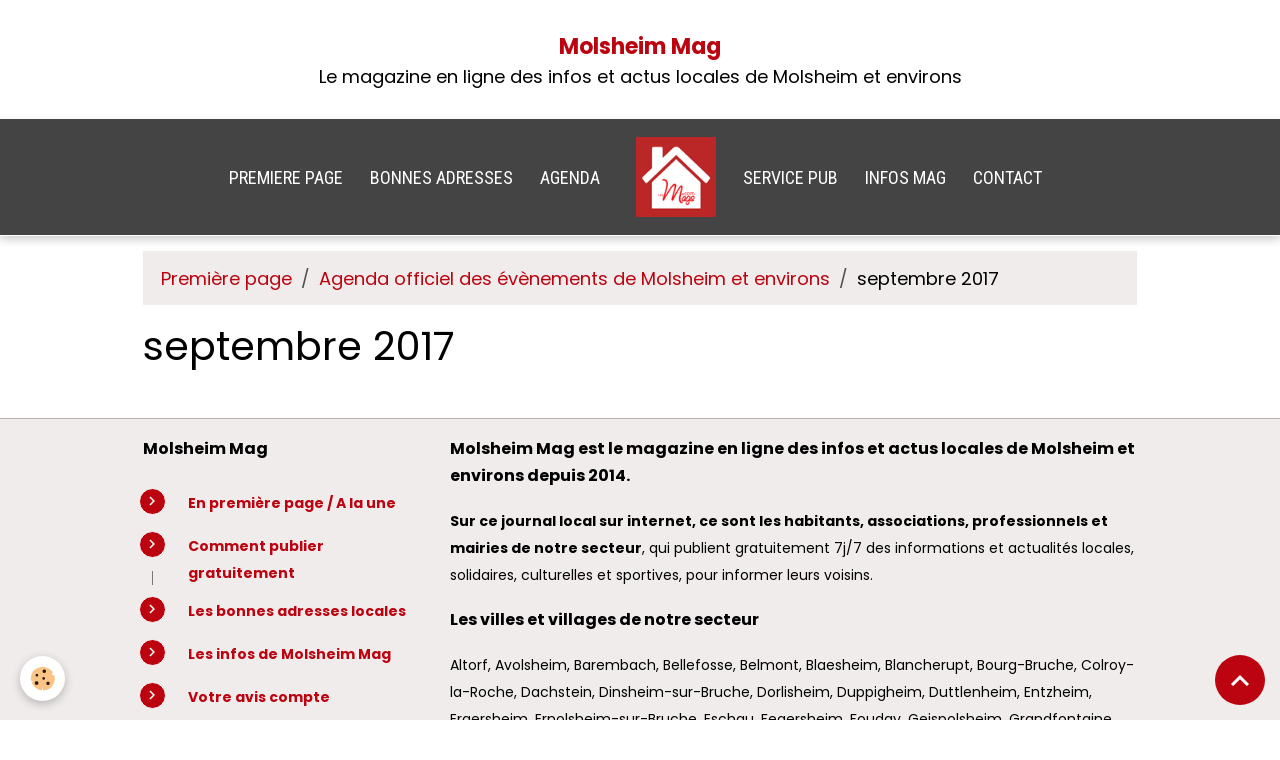

--- FILE ---
content_type: text/html; charset=UTF-8
request_url: https://www.molsheim-mag.com/agenda/do/tag/septembre-2017/
body_size: 28368
content:

<!DOCTYPE html>
<html lang="fr">
    <head>
        <title>septembre 2017</title>
        <meta name="theme-color" content="rgb(68, 68, 68)">
        <meta name="msapplication-navbutton-color" content="rgb(68, 68, 68)">
        <!-- METATAGS -->
        <!-- rebirth / welcome -->
<!--[if IE]>
<meta http-equiv="X-UA-Compatible" content="IE=edge">
<![endif]-->
<meta charset="utf-8">
<meta name="viewport" content="width=device-width, initial-scale=1, shrink-to-fit=no">
    <link rel="alternate" type="application/rss+xml" href="https://www.molsheim-mag.com/agenda/do/rss.xml" />
    <link href="//www.molsheim-mag.com/fr/themes/designlines/60c21870e0905c948c1fd80d.css?v=524d0e9b0a7377a78230dda7139aef02" rel="stylesheet">
    <link rel="canonical" href="https://www.molsheim-mag.com/agenda/do/tag/septembre-2017/">
    <meta name="msvalidate.01" content="52880C803C9B84484A00B6F294BAB3FC">
    <meta name="google-site-verification" content="SVmTIrMLwFyvgO7-7VJZgNuS0qP7MAp-Ait5EriiMH0">
<meta name="generator" content="e-monsite (e-monsite.com)">

    <link rel="icon" href="https://www.molsheim-mag.com/medias/site/favicon/molsheim-mag-infos-locales-favicon.png">
    <link rel="apple-touch-icon" sizes="114x114" href="https://www.molsheim-mag.com/medias/site/mobilefavicon/molsheim-mag-logo.png?fx=c_114_114">
    <link rel="apple-touch-icon" sizes="72x72" href="https://www.molsheim-mag.com/medias/site/mobilefavicon/molsheim-mag-logo.png?fx=c_72_72">
    <link rel="apple-touch-icon" href="https://www.molsheim-mag.com/medias/site/mobilefavicon/molsheim-mag-logo.png?fx=c_57_57">
    <link rel="apple-touch-icon-precomposed" href="https://www.molsheim-mag.com/medias/site/mobilefavicon/molsheim-mag-logo.png?fx=c_57_57">

<link href="https://fonts.googleapis.com/css?family=Poppins:300,400,700%7CJosefin%20Sans:300,400,700&amp;display=swap" rel="stylesheet">

    
    <link rel="preconnect" href="https://fonts.googleapis.com">
    <link rel="preconnect" href="https://fonts.gstatic.com" crossorigin="anonymous">
    <link href="https://fonts.googleapis.com/css?family=Roboto+Condensed:300,300italic,400,400italic,700,700italic&display=swap" rel="stylesheet">

<link href="//www.molsheim-mag.com/themes/combined.css?v=6_1642769533_2908" rel="stylesheet">


<link rel="preload" href="//www.molsheim-mag.com/medias/static/themes/bootstrap_v4/js/jquery-3.6.3.min.js?v=26012023" as="script">
<script src="//www.molsheim-mag.com/medias/static/themes/bootstrap_v4/js/jquery-3.6.3.min.js?v=26012023"></script>
<link rel="preload" href="//www.molsheim-mag.com/medias/static/themes/bootstrap_v4/js/popper.min.js?v=31012023" as="script">
<script src="//www.molsheim-mag.com/medias/static/themes/bootstrap_v4/js/popper.min.js?v=31012023"></script>
<link rel="preload" href="//www.molsheim-mag.com/medias/static/themes/bootstrap_v4/js/bootstrap.min.js?v=31012023" as="script">
<script src="//www.molsheim-mag.com/medias/static/themes/bootstrap_v4/js/bootstrap.min.js?v=31012023"></script>
<script src="//www.molsheim-mag.com/themes/combined.js?v=6_1642769533_2908&lang=fr"></script>
<script type="application/ld+json">
    {
        "@context" : "https://schema.org/",
        "@type" : "WebSite",
        "name" : "Molsheim Mag",
        "url" : "https://www.molsheim-mag.com/"
    }
</script>

<meta name="author" content="Agence-de-communication-Alchimie-Alsace">


        <!-- //METATAGS -->
            <script src="//www.molsheim-mag.com/medias/static/js/rgpd-cookies/jquery.rgpd-cookies.js?v=2099"></script>
    <script>
                                    $(document).ready(function() {
            $.RGPDCookies({
                theme: 'bootstrap_v4',
                site: 'www.molsheim-mag.com',
                privacy_policy_link: '/about/privacypolicy/',
                cookies: [{"id":null,"favicon_url":"https:\/\/ssl.gstatic.com\/analytics\/20210414-01\/app\/static\/analytics_standard_icon.png","enabled":true,"model":"google_analytics","title":"Google Analytics","short_description":"Permet d'analyser les statistiques de consultation de notre site","long_description":"Indispensable pour piloter notre site internet, il permet de mesurer des indicateurs comme l\u2019affluence, les produits les plus consult\u00e9s, ou encore la r\u00e9partition g\u00e9ographique des visiteurs.","privacy_policy_url":"https:\/\/support.google.com\/analytics\/answer\/6004245?hl=fr","slug":"google-analytics"},{"id":null,"favicon_url":"","enabled":true,"model":"addthis","title":"AddThis","short_description":"Partage social","long_description":"Nous utilisons cet outil afin de vous proposer des liens de partage vers des plateformes tiers comme Twitter, Facebook, etc.","privacy_policy_url":"https:\/\/www.oracle.com\/legal\/privacy\/addthis-privacy-policy.html","slug":"addthis"}],
                modal_title: 'Gestion\u0020des\u0020cookies',
                modal_description: 'd\u00E9pose\u0020des\u0020cookies\u0020pour\u0020am\u00E9liorer\u0020votre\u0020exp\u00E9rience\u0020de\u0020navigation,\nmesurer\u0020l\u0027audience\u0020du\u0020site\u0020internet,\u0020afficher\u0020des\u0020publicit\u00E9s\u0020personnalis\u00E9es,\nr\u00E9aliser\u0020des\u0020campagnes\u0020cibl\u00E9es\u0020et\u0020personnaliser\u0020l\u0027interface\u0020du\u0020site.',
                privacy_policy_label: 'Consulter\u0020la\u0020politique\u0020de\u0020confidentialit\u00E9',
                check_all_label: 'Tout\u0020cocher',
                refuse_button: 'Refuser',
                settings_button: 'Param\u00E9trer',
                accept_button: 'Accepter',
                callback: function() {
                    // website google analytics case (with gtag), consent "on the fly"
                    if ('gtag' in window && typeof window.gtag === 'function') {
                        if (window.jsCookie.get('rgpd-cookie-google-analytics') === undefined
                            || window.jsCookie.get('rgpd-cookie-google-analytics') === '0') {
                            gtag('consent', 'update', {
                                'ad_storage': 'denied',
                                'analytics_storage': 'denied'
                            });
                        } else {
                            gtag('consent', 'update', {
                                'ad_storage': 'granted',
                                'analytics_storage': 'granted'
                            });
                        }
                    }
                }
            });
        });
    </script>
        <script async src="https://www.googletagmanager.com/gtag/js?id=G-4VN4372P6E"></script>
<script>
    window.dataLayer = window.dataLayer || [];
    function gtag(){dataLayer.push(arguments);}
    
    gtag('consent', 'default', {
        'ad_storage': 'denied',
        'analytics_storage': 'denied'
    });
    
    gtag('js', new Date());
    gtag('config', 'G-4VN4372P6E');
</script>

        
    <!-- Global site tag (gtag.js) -->
        <script async src="https://www.googletagmanager.com/gtag/js?id=UA-105992685-2"></script>
        <script>
        window.dataLayer = window.dataLayer || [];
        function gtag(){dataLayer.push(arguments);}

gtag('consent', 'default', {
            'ad_storage': 'denied',
            'analytics_storage': 'denied'
        });
        gtag('set', 'allow_ad_personalization_signals', false);
                gtag('js', new Date());
        gtag('config', 'UA-105992685-2');
        gtag('config', 'G-TWT70MPBJ7');
    </script>
                            </head>
    <body id="agenda_do_tag_septembre-2017" data-template="sans-menu">
        

                <!-- CUSTOMIZE AREA -->
        <div id="top-site">
            <p style="text-align: center;"><span style="font-size:20px;"></span><br />
<strong><span style="font-size:22px;"><a href="https://www.molsheim-mag.com/">Molsheim Mag</a></span></strong><span style="font-size:20px;"></span><br />
Le magazine en ligne des infos et actus locales de Molsheim et environs<em><span style="font-family:Times New Roman,Times,serif;"><br />
&nbsp;</span></em></p>

        </div>
                <!-- BRAND TOP -->
        
        <!-- NAVBAR -->
                                                                                    <nav class="navbar navbar-expand-lg contains-brand" id="navbar" data-animation="sliding">
                                                                    <a aria-label="brand" class="navbar-brand d-inline-flex align-items-center d-lg-none" href="https://www.molsheim-mag.com/">
                                                    <img src="https://www.molsheim-mag.com/medias/site/logos/molsheim-mag-logo-les-mags-des-habitants.png" alt="Molsheim Mag" class="img-fluid brand-logo mr-2 d-inline-block">
                                                                        <span class="brand-titles d-lg-flex flex-column align-items-start">
                            <span class="brand-title d-none">Molsheim Mag</span>
                                                    </span>
                                            </a>
                                                    <button id="buttonBurgerMenu" title="BurgerMenu" class="navbar-toggler collapsed" type="button" data-toggle="collapse" data-target="#menu">
                    <span></span>
                    <span></span>
                    <span></span>
                    <span></span>
                </button>
                <div class="collapse navbar-collapse flex-lg-grow-0 mx-lg-auto invisible" id="menu">
                                                                                                                                                    <ul class="navbar-nav navbar-menu nav-left nav-all-left">
                                                                                                                                                                                            <li class="nav-item" data-index="1">
                            <a class="nav-link" href="https://www.molsheim-mag.com/">
                                                                PREMIERE PAGE
                            </a>
                                                                                </li>
                                                                                                                                                                                            <li class="nav-item" data-index="2">
                            <a class="nav-link" href="https://www.molsheim-mag.com/pages/bonnes-adresses/">
                                                                BONNES ADRESSES
                            </a>
                                                                                </li>
                                                                                                                                                                                            <li class="nav-item" data-index="3">
                            <a class="nav-link" href="https://www.molsheim-mag.com/pages/agenda-des-evenements-a-venir.html">
                                                                AGENDA
                            </a>
                                                                                </li>
                                    </ul>
            
                                        <a class="navbar-brand d-none d-lg-flex" href="https://www.molsheim-mag.com/">
                                            <img src="https://www.molsheim-mag.com/medias/site/logos/molsheim-mag-logo-les-mags-des-habitants.png" alt="Molsheim Mag" class="img-fluid brand-logo d-inline-block">
                                                                <span class="brand-titles d-lg-flex flex-column">
                    <span class="brand-title d-none">Molsheim Mag</span>
                                    </span>
                                    </a>
                                                <ul class="navbar-nav navbar-menu nav-right nav-all-left">
                                                                                                                                                                                            <li class="nav-item" data-index="1">
                            <a class="nav-link" href="https://www.molsheim-mag.com/contact/annonceurs.html">
                                                                SERVICE PUB
                            </a>
                                                                                </li>
                                                                                                                                                                                            <li class="nav-item" data-index="2">
                            <a class="nav-link" href="https://www.molsheim-mag.com/pages/molsheim-mag/">
                                                                 INFOS MAG
                            </a>
                                                                                </li>
                                                                                                                                                                                            <li class="nav-item" data-index="3">
                            <a class="nav-link" href="https://www.molsheim-mag.com/contact/habitants.html">
                                                                CONTACT
                            </a>
                                                                                </li>
                                    </ul>
            
                                    
                    
                                        
                    
                                    </div>
                    </nav>

        <!-- HEADER -->
                <!-- //HEADER -->

        <!-- WRAPPER -->
                                                            <div id="wrapper" class="margin-top">

                            <main id="main">

                                                                    <div class="container">
                                                        <ol class="breadcrumb">
                                    <li class="breadcrumb-item"><a href="https://www.molsheim-mag.com/">Première page</a></li>
                                                <li class="breadcrumb-item"><a href="https://www.molsheim-mag.com/agenda/">Agenda officiel des évènements de Molsheim et environs</a></li>
                                                <li class="breadcrumb-item active">septembre 2017</li>
                        </ol>

    <script type="application/ld+json">
        {
            "@context": "https://schema.org",
            "@type": "BreadcrumbList",
            "itemListElement": [
                                {
                    "@type": "ListItem",
                    "position": 1,
                    "name": "Première page",
                    "item": "https://www.molsheim-mag.com/"
                  },                                {
                    "@type": "ListItem",
                    "position": 2,
                    "name": "Agenda officiel des évènements de Molsheim et environs",
                    "item": "https://www.molsheim-mag.com/agenda/"
                  },                                {
                    "@type": "ListItem",
                    "position": 3,
                    "name": "septembre 2017",
                    "item": "https://www.molsheim-mag.com//agenda/do/tag/septembre-2017"
                  }                          ]
        }
    </script>
                                                </div>
                                            
                                        
                                        
                                                            <div class="view view-agenda" id="view-tags">

        <div class="container">
        <div class="row">
            <div class="col">
                                <h1 class="view-title">septembre 2017</h1>
                                
                            </div>
        </div>
    </div>
                    
                        
<div id="rows-6050e85ed5f6f5700767ccb0" class="rows" data-total-pages="1" data-current-page="1">
                            
                        
                                                                                        
                                                                
                
                        
                
                
                                    
                
                                
        
                                    <div id="row-6050e85ed5f6f5700767ccb0-1" data-mcp-line-id="6050e85ed5f821e017e89aa8"  class="row-container pos-1 page_1 container">
                    <div class="row-content">
                                                                                <div class="row" data-role="line">
                                    
                                                                                
                                                                                                                                                                                                            
                                                                                                                                                                                                                                                    
                                                                                
                                                                                
                                                                                                                        
                                                                                
                                                                                                                                                                            
                                                                                        <div data-role="cell" data-mcp-cell-id="6050e85ed5fb560897e33de6" data-size="lg" id="cell-6050e85ed5fb560897e33de6" class="col widget-tag-items">
                                               <div class="col-content">                                                            <!-- WIDGET :  -->
<ul class="media-list agenda-items" data-addon="agenda">
    </ul>

                                                                                                    </div>
                                            </div>
                                                                                                                                                        </div>
                                            </div>
                                    </div>
                        </div>

            </div>
                </main>

                        </div>
        <!-- //WRAPPER -->

                <footer id="footer">
                            
<div id="rows-60c21870e0905c948c1fd80d" class="rows" data-total-pages="1" data-current-page="1">
                            
                        
                                                                                        
                                                                
                
                        
                
                
                                    
                
                                
        
                                    <div id="row-60c21870e0905c948c1fd80d-1" data-mcp-line-id="5d65237ef66c5a0dfe3007a3"  class="row-container pos-1 page_1 container">
                    <div class="row-content">
                                                                                <div class="row" data-role="line">
                                    
                                                                                
                                                                                                                                                                                                            
                                                                                                                                                                
                                                                                
                                                                                
                                                                                                                        
                                                                                                                                                                    
                                                                                                                                                                            
                                                                                        <div data-role="cell" data-mcp-cell-id="5d65237ef6745a0dfe305ed1" data-size="sm" id="cell-5d65237ef6745a0dfe305ed1" class="col" style="-ms-flex-preferred-size:30%;flex-basis:30%">
                                               <div class="col-content col-no-widget">                                                        <p><span style="color:#000000;"><span style="font-size:16px;"><strong>Molsheim Mag</strong></span></span></p>

<ul>
	<li><span style="font-size:14px;"><strong><a href="https://www.molsheim-mag.com">En premi&egrave;re page / A la une</a>&nbsp;</strong></span><span style="font-size:14px;"></span></li>
	<li><a href="https://www.molsheim-mag.com/pages/molsheim-mag/comment-annoncer-gratuitement/"><span style="font-size:14px;"><strong>Comment publier gratuitement</strong></span></a></li>
	<li><span style="font-size:14px;"><strong><a href="https://www.molsheim-mag.com/pages/bonnes-adresses/">Les bonnes adresses locales</a></strong></span></li>
	<li><span style="font-size:14px;"><a href="https://www.molsheim-mag.com/pages/molsheim-mag/"><strong>Les infos de Molsheim Mag</strong></a></span></li>
	<li><span style="font-size:14px;"><strong><a href="https://www.molsheim-mag.com/temoignages/">Votre avis compte</a></strong></span></li>
</ul>

<p><span style="font-size:16px;"><span style="color:#000000;"><strong>Pour tous renseignements</strong></span></span></p>

<ul>
	<li><strong><span style="font-size:14px;"><a href="https://www.molsheim-mag.com/contact/habitants.html">Contactez le Service d&#39;assistance &agrave; la publication</a></span></strong></li>
	<li><span style="font-size:14px;"><strong><a href="https://www.molsheim-mag.com/contact/annonceurs.html">Contactez le Service publicitaire</a></strong></span></li>
</ul>

<p>&nbsp;</p>

                                                                                                    </div>
                                            </div>
                                                                                                                        
                                                                                
                                                                                                                                                                                                            
                                                                                                                                                                
                                                                                
                                                                                
                                                                                                                        
                                                                                                                                                                    
                                                                                                                                                                            
                                                                                        <div data-role="cell" data-mcp-cell-id="60dd8a1bea9b56f36eb2aa63" data-size="md" id="cell-60dd8a1bea9b56f36eb2aa63" class="col" style="-ms-flex-preferred-size:70%;flex-basis:70%">
                                               <div class="col-content col-no-widget">                                                        <p><span style="color:#000000;"><span style="font-size:16px;"><strong>Molsheim Mag est le magazine en ligne des infos et actus locales de Molsheim et environs depuis 2014.</strong></span></span></p>

<p><span style="font-size:14px;"><strong>Sur ce journal local sur internet, ce sont les habitants, associations, professionnels et mairies de notre secteur</strong>, qui publient gratuitement 7j/7 des informations et actualit&eacute;s locales, solidaires, culturelles et sportives, pour informer leurs voisins.</span></p>

<p><font color="#000000"><span style="color:#000000;"><span style="font-size:16px;"><strong>Les villes et villages de notre secteur</strong></span></span></font></p>

<p><font color="#000000"><span style="color:#000000;"><span style="font-size:14px;">Altorf, Avolsheim, Barembach, Bellefosse, Belmont, Blaesheim, Blancherupt, Bourg-Bruche, Colroy-la-Roche, Dachstein, Dinsheim-sur-Bruche, Dorlisheim, Duppigheim, Duttlenheim, Entzheim, Ergersheim, Ernolsheim-sur-Bruche, Eschau, Fegersheim, Fouday, Geispolsheim, Grandfontaine, Gresswiller, Heiligenberg, La Broque, Lipsheim, Lutzelhouse, Molsheim, Muhlbach-sur-Bruche, Mutzig, Natzwiller, Neuviller-la-Roche, Niederhaslach, Oberhaslach, Plaine, Plobsheim, Ranrupt, Rothau, Russ, Saales, Saint-Blaise-la-Roche, Saulxures, Schirmeck, Solbach, Soultz-les-Bains, Still, Urmatt, Waldersbach, Wildersbach, Wisches et Wolxheim.&nbsp;</span></span></font></p>

<p><span style="font-size:16px;"><strong>Vous voulez en savoir plus sur nous</strong>&nbsp;: <a href="https://www.les-mags.com/"><strong>Consultez notre site internet</strong></a></span></p>

<p><font color="#000000">&nbsp;</font><a href="https://www.les-mags.com/" title="Les mags des habitants petit logo"><img alt="Les mags des habitants petit logo" class="rounded" height="82" loading="lazy" src="/medias/images/les-mags-des-habitants-petit-logo.png" width="110" /></a></p>

<p><span style="font-size:14px;">&copy; 2014-2026 R&eacute;alis&eacute; par<strong> <a href="https://www.alchimie-alsace.com/">l&#39;Agence Alchimie Alsace Marlenheim</a>&nbsp;</strong></span></p>

                                                                                                    </div>
                                            </div>
                                                                                                                                                        </div>
                                            </div>
                                    </div>
                        </div>

                        <div class="container">
                
                
                            </div>

                            <ul id="legal-mentions" class="footer-mentions">
            <li><a href="https://www.molsheim-mag.com/about/legal/">Mentions légales</a></li>
    
    
    
    
            <li><a href="https://www.molsheim-mag.com/about/privacypolicy/">Politique de confidentialité</a></li>
    
            <li><button id="cookies" type="button" aria-label="Gestion des cookies">Gestion des cookies</button></li>
    </ul>
                    </footer>
        
        
        
            

 
    
						 	 





                <button id="scroll-to-top" class="d-none d-sm-inline-block" type="button" aria-label="Scroll top" onclick="$('html, body').animate({ scrollTop:0}, 600);">
            <i class="material-icons md-lg md-expand_less"></i>
        </button>
        
            </body>
</html>


--- FILE ---
content_type: text/css; charset=UTF-8
request_url: https://www.molsheim-mag.com/fr/themes/designlines/60c21870e0905c948c1fd80d.css?v=524d0e9b0a7377a78230dda7139aef02
body_size: 140
content:
#row-60c21870e0905c948c1fd80d-1 .row-content{}@media screen and (max-width:992px){#row-60c21870e0905c948c1fd80d-1 .row-content{}}